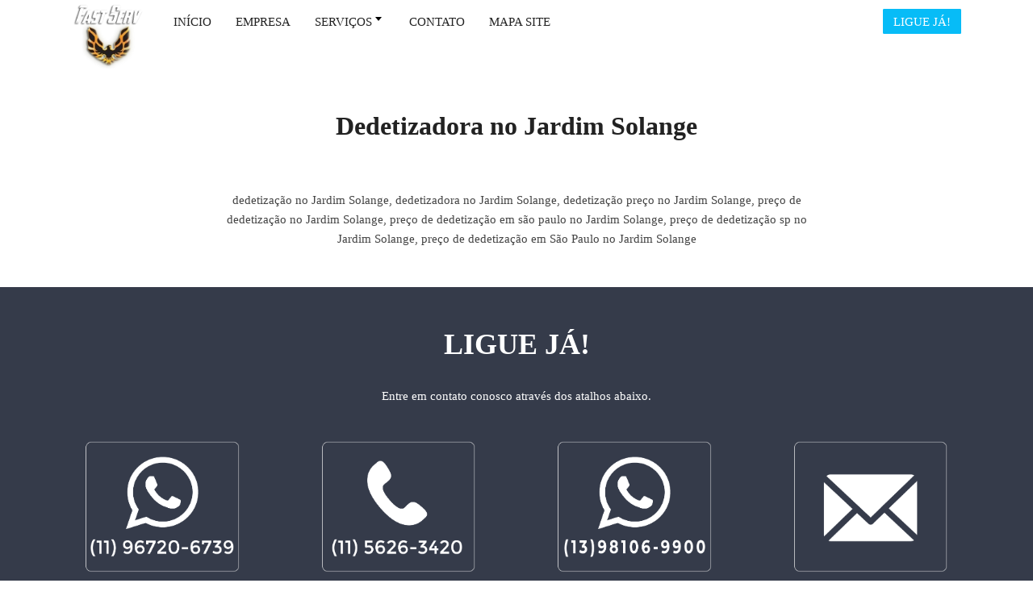

--- FILE ---
content_type: text/html
request_url: https://dedetizacaopreco.com.br/dedetizadora-no-jardim-solange.html
body_size: 5850
content:

<!DOCTYPE html>
<html lang="pt-br">
	<head>
		<meta charset="UTF-8">
		<title>Dedetizadora no Jardim Solange - 11 4115-4800</title> 
        <meta name="keywords" content="dedetização no Jardim Solange, dedetizadora no Jardim Solange, dedetização preço no Jardim Solange, preço de dedetização no Jardim Solange, preço de dedetização em são paulo no Jardim Solange, preço de dedetização sp no Jardim Solange, preço de dedetização em São Paulo no Jardim Solange" />		
        <meta name="description" content="dedetização no Jardim Solange, dedetizadora no Jardim Solange, dedetização preço no Jardim Solange, preço de dedetização no Jardim Solange, preço de dedetização em são paulo no Jardim Solange, preço de dedetização sp no Jardim Solange, preço de dedetização em São Paulo no Jardim Solange" />
		<meta name="viewport" content="width=device-width,initial-scale=1.0">
        <meta name="robots" content="index, follow" />
    	<meta name="robots" content="all">
    	<meta name="author" content="Host More Brasil - (24) 3112-7076">
     	<link rel="canonical" href="https://dedetizacaopreco.com.br/dedetizadora-no-jardim-solange.html" />
   	    <meta property="og:type" content="page">
    	<meta property="og:url" content="https://dedetizacaopreco.com.br/dedetizadora-no-jardim-solange.html">
    	<meta property="og:title" content="Dedetizadora no Jardim Solange - 11 96720-6739">
    	<meta property="og:image" content="https://dedetizacaopreco.com.br/images/prag.jpg">
    	<meta property="og:description" content="dedetização no Jardim Solange, dedetizadora no Jardim Solange, dedetização preço no Jardim Solange, preço de dedetização no Jardim Solange, preço de dedetização em são paulo no Jardim Solange, preço de dedetização sp no Jardim Solange, preço de dedetização em São Paulo no Jardim Solange">
        <link rel="stylesheet" href="https://dedetizacaopreco.com.br/css/bootstrap.css" />
		<link rel="stylesheet" href="https://dedetizacaopreco.com.br/css/icons.css" />
		<link rel="stylesheet" href="https://dedetizacaopreco.com.br/css/style.css" />
		<link rel="stylesheet" href="https://dedetizacaopreco.com.br/css/magnific-popup.css" />
		<link rel="stylesheet" href="https://dedetizacaopreco.com.br/css/bootstrap-datepicker.css" />
		<link rel="stylesheet" href="https://dedetizacaopreco.com.br/css/custom.css" />
		<link rel="stylesheet" href="https://dedetizacaopreco.com.br/css/copy-index--5.css" />
		<link rel="icon" href="images/favicon.png" type="image/x-icon" />
		<script src="https://ajax.googleapis.com/ajax/libs/webfont/1/webfont.js"></script>

	</head>
    <body class="light-page">
<nav id="nav-logo-menu-btn-2" class="navbar light navbar-fixed-top" style="">
    <div class="container">

        <div class="navbar-header">
            <button type="button" class="navbar-toggle collapsed" data-toggle="collapse" data-target="#navbar"><span class="icon-bar"></span><span class="icon-bar"></span><span class="icon-bar"></span></button>
            <div class="navbar-brand"><img src="https://dedetizacaopreco.com.br/images/logo2-light@2x.png" srcset="https://dedetizacaopreco.com.br/images/logo2-light@2x.png 2x" width="100" alt="Dedetização no Jardim Solange"></div>
        </div>
        
        <div id="navbar" class="navbar-collapse collapse">
            <ul class="nav navbar-nav navbar-left">
				<li><a href="/index.html"><span>INÍCIO</span></a></li>
			 <li><a href="/empresa.html"><span>EMPRESA</span></a></li>
			 <li class="nav-item">
				 <a class="nav-link sub-menu-link" href="#">SERVIÇOS<svg xmlns="http://www.w3.org/2000/svg" height="28" width="16"><path d="m8 11 4-5h-8z" fill-rule="evenodd"></path></svg></a>
				 <ul class="sub-menu bg-default">
					  <li class=""><a href="/dedetizadora.html">DEDETIZADORA</a></li>
					 <li class=""><a href="/desentupidora.html">DESENTUPIDORA</a></li>
				 </ul>
			 </li>
			  <li><a href="/contato.html"><span>CONTATO</span></a></li>
			 <li><a href="/mapa-site.html"><span>MAPA SITE</span></a></li>
		 </ul>
            <div class="btn-group navbar-right">
                <a href="https://api.whatsapp.com/send?phone=551196720-6739&text=Oi,%20tudo%20bem?%20Estou%20entrando%20em%20contato%20atrav%C3%A9s%20do%20site%20dedetizacaopreco.com.br." class="btn-primary btn btn-sm navbar-btn"><span>LIGUE JÁ!</span></a> 
				
            </div>
        </div>

    </div>

    <div class="nav-bg light"></div>
</nav>		<div id="wrap">
     <section id="text-1col-center-2" class="light pt-100 pb-20 text-center">
    			<div class="container">
        			<div class="row">
            			<div class="col-md-8 col-md-offset-2">
               			<h1 class="mb-50"><strong><font size="6px"><b>Dedetizadora no Jardim Solange</b></font></strong></h1>
				<p>dedetização no Jardim Solange, dedetizadora no Jardim Solange, dedetização preço no Jardim Solange, preço de dedetização no Jardim Solange, preço de dedetização em são paulo no Jardim Solange, preço de dedetização sp no Jardim Solange, preço de dedetização em São Paulo no Jardim Solange</p>
                 			</div>
        			</div>
    			</div>
    			<div class="bg"></div>
			</section><br><br>
		<section id="benefit-4col-border-2" class="dark pt-50 pb-50 text-center">
    			<div class="container"><h2><b>LIGUE JÁ!</b></h2><span>Entre em contato conosco através dos atalhos abaixo.</span><br><br>
      			<div class="row">
            			<div class="col-md-3">
                			<div>
                    			<a href="https://api.whatsapp.com/send?phone=551196720-6739&text=Oi,%20tudo%20bem?%20Estou%20entrando%20em%20contato%20atrav%C3%A9s%20do%20site%20dedetizacao.net"><img src="images/logo-whatsapp-fundo-transparente-icon.png" width="300"  class="btn imageclass" alt="Dedetizadora no Jardim Solange"></a>
                  			</div>
            			</div>
            			<div class="col-md-3">
                			<div>
                    			<a href="tel:01156263420"><img src="images/phone_4307.png" width="300" class="btn imageclass" alt="Dedetizadora no Jardim Solange"></a>
                 			</div>
            			</div>
            			<div class="col-md-3">
                			<div>
                    		<a href="https://api.whatsapp.com/send?phone=5513981069900&text=Oi,%20tudo%20bem?%20Estou%20entrando%20em%20contato%20atrav%C3%A9s%20do%20site%20fastserv.com.br.">	<img src="images/phone_43078.png" width="300"  class="btn imageclass" alt="Dedetizadora no Jardim Solange"></a>
                     			</p>
                			</div>
            			</div>
            			<div class="col-md-3">
                			<div>
                    			<a href="mailto:controlepragas@hotmail.com"><img src="images/mail.png" width="300"  class="btn imageclass" alt="Dedetizadora no Jardim Solange"></a>
                 			</div>
            			</div>
        			</div>
     			</div>
    			<div class="bg"></div>
			</section>
            <section id="step-ltr-img-text-btn-start" class="pt-75 pb-150 light text-left">
    			<div class="container">
        			<div class="row flex-md-vmiddle">
            			<div class="col-md-6 col-md-offset-1">
                			 <img src="https://dedetizacaopreco.com.br/images/prag.jpg" srcset="https://dedetizacaopreco.com.br/images/prag.jpg 2x" width="550" alt="Dedetização no Jardim Solange" class="screen">
            			</div><div class="col-md-5"><h2 class="mb-50">Dedetização no Jardim Solange</h2>
                			<p class="mb-50">
                                A <b>dedetização no Jardim Solange</b> é um processo que se exige técnica para executá-lo. Somente uma 
                                empresa profissional é capaz de realizar o serviço de dedetização da forma correta. A 
                                Fast Serv oferece os melhores serviços de <b>dedetização no Jardim Solange</b> da região. Somos uma das 
                                empresas de dedetização mais bem conceituadas da região, pois nosso objetivo principal 
                                é a satisfação dos nossos clientes.
                                <br><br> Cuidamos para realizar uma <b>dedetização no Jardim Solange</b> de forma 
                                segura e eficaz utilizando de uma variedade de técnicas e produtos para combater as
                                pragas e prevenir sua disseminação pelo ambiente. Realizar a <b>dedetização no Jardim Solange</b> é importante 
                                porque as pragas podem causar danos aos imóveis e representar um risco para a saúde 
                                humana.
                                <br><br> As pragas podem transmitir doenças, além de danificar os alimentos e os 
                                materiais de construção. Seja em qualquer lugar, a Fast Serv presta o serviço de 
							<b>dedetização no Jardim Solange</b> em residências, estabelecimentos comerciais, indústrias, entre outros. Nós 
                                levamos para você a melhor dedetização do mercado!
		 </p>
 
            			</div>
        			</div>	
                    A função da <b>dedetização no Jardim Solange</b> é promover mais limpeza e harmonia ao ambiente 
                    eventualmente enfestado, ou seja, consiste na eliminação das pragas. Os serviços de 
				<b>dedetização no Jardim Solange</b> mais comuns que realizamos em residências prédios, condomínios, 
                    comércios e outros, são por exemplo: a dedetização de baratas, dedetização de 
                    mosquitos, dedetização de pulgas, <b>dedetização no Jardim Solange</b> de cupins, dedetização de moscas, 
                    dedetização de formigas e <b>dedetização no Jardim Solange</b> de roedores que se instalam nos locais, 
                    proliferando e infestando todo o ambiente.
                    <br><br> Trabalhamos com um único objetivo: a 
                    eliminação imediata das pragas que enfestam seu ambiente. Nós nos comprometemos 
                    em trazer o melhor resultado para o fim das pragas. Peça agora mesmo o seu orçamento 
                    para a melhor <b>dedetização no Jardim Solange</b> de toda região. Nós temos as melhores soluções para você!
    			</div>
    			<div class="step-line-ltc step-line-start"></div>
    			<div class="step-line-ctr"></div>
    			<div class="bg"></div>
			</section>
            <section id="step-rtl-img-text-form" class="pt-75 pb-150 dark text-left">
    			<div class="container">
        			<div class="row flex-md-vmiddle">
           			<div class="col-md-5">
                			<h2 class="mb-50">Dedetizadora no Jardim Solange</h2>
                			<p>
                                A <b>dedetizadora no Jardim Solange</b> é a melhor solução para acabar com as pragas! O papel da 
                                dedetizadora é basicamente promover de forma segura e eficaz a eliminação de pragas, 
                                como insetos, roedores e outros animais nocivos. A <b>dedetizadora no Jardim Solange</b> utiliza de métodos e 
                                produtos químicos de última geração para controlar e prevenir a presença destes 
                                animais em ambientes residenciais, comerciais e industriais.
                                <br><br> Nossa <b>dedetizadora no Jardim Solange</b> 
                                também oferece serviços de desinfecção e sanitização para garantir a saúde e a 
                                segurança de seus clientes. É importante escolher uma <b>dedetizadora no Jardim Solange</b> qualificada e 
                                confiável para garantir um trabalho eficaz e seguro. Com a dedetizadora Fast Serv você 
                                conta com uma equipe de profissionais qualificados e capacitados para executarem o 
                                serviço de <b>dedetizadora no Jardim Solange</b> da forma correta.
                                <br><br> Na hora de escolher uma empresa 
                                dedetizadora que seja capaz de promover um serviço de dedetizadora de qualidade, 
                                escolha a Fast Serv, somos a melhor opção de <b>dedetizadora no Jardim Solange</b>!
</p>
            			</div>
            			<div class="col-md-5 col-md-offset-1">
                			<br><br><img src="https://dedetizacaopreco.com.br/images/pragas.png" srcset="https://dedetizacaopreco.com.br/images/pragas.png 2x" width="550" alt="Dedetizadora no Jardim Solange" class="screen mb-50">
          			</div>
        			</div> 
                    A <b>dedetizadora no Jardim Solange</b> Fast Serv é a melhor no que faz pois procuramos sempre nos 
                    aprimorar com novas metodologias e o uso de tecnologias de alta potência na execução 
                    dos nossos serviços.
                    <br><br> Todos os serviços oferecidos pela <b>dedetizadora no Jardim Solange</b> são realizados forma 
                    segura e eficaz, capaz de dar fim ao seu problema com pragas. A dedetizadora possui o 
                    conhecimento a respeito de cada tipo de praga e como combatê-la. Somos uma 
				<b>dedetizadora no Jardim Solange</b> especializada em eliminação de pragas. Contate-nos!
    			<div class="bg"></div>
			</section>
            <section id="step-ltr-img-text-btn-start" class="pt-75 pb-150 light text-left">
    			<div class="container">
        			<div class="row flex-md-vmiddle">
            			<div class="col-md-6 col-md-offset-1">
                			 <img src="images/dedetizacao-servico.jpg" srcset="https://dedetizacaopreco.com.br/images/dedetizacao-servico.jpg 2x" width="550" alt="Preço de Dedetização no Jardim Solange" class="screen">
            			</div><div class="col-md-5"><h2 class="mb-50">Preço de Dedetização no Jardim Solange</h2>
                			<p class="mb-50">
                                Procurando por <b>preço de dedetização no Jardim Solange</b> em conta? Na Fast Serv você encontra o 
                                melhor preço de dedetização do mercado. Peça agora mesmo o seu orçamento, será um 
                                prazer te atender, você verá que temos o melhor <b>preço de dedetização no Jardim Solange</b> da região.
                                <br><br> 
                                Encontrar um serviço de dedetização de qualidade com <b>preço de dedetização no Jardim Solange</b> acessível 
                                costuma ser um pouco mais difícil. Na Fast Serv você encontra o melhor serviço com um 
                                preço de dedetização que cabe no seu bolso. Não escolha empresas que inicialmente 
                                apresentam um preço baixo, pois o seu custo pode ser ainda maior. Muitas empresas 
                                são enganosas nesse quesito, oferecendo <b>preço de dedetização no Jardim Solange</b> baixo, porém, um 
                                serviço de baixa qualidade.
                                <br><br> Contratando uma empresa desse tipo o seu gasto poderá ser 
                                ainda maior que o apresentado. Na Fast Serv você não tem esse problema, pois 
                                oferecemos serviços de alta qualidade com <b>preço de dedetização no Jardim Solange</b> justo, que cabe no seu 
                                orçamento.
		 </p>
 
            			</div>
        			</div>	
    			</div>
    			<div class="step-line-ltc step-line-start"></div>
    			<div class="step-line-ctr"></div>
    			<div class="bg"></div>
			</section>
            <section id="step-rtl-img-text-form" class="pt-75 pb-150 dark text-left">
    			<div class="container">
        			<div class="row flex-md-vmiddle">
           			<div class="col-md-5">
                			<h2 class="mb-50">Dedetização no Jardim Solange em São Paulo</h2>
                			<p>
                                Procura por uma <b>dedetização no Jardim Solange em São Paulo</b>? A Fast Serv oferece os melhores 
                                serviços de dedetização no Jardim Solange em São Paulo. São Paulo é uma das cidades mais populosas do 
                                Brasil e, como resultado, tem uma grande demanda por serviços de dedetização em São 
                                Paulo.
                                <br><br> A <b>dedetização no Jardim Solange em São Paulo</b> oferece soluções de prevenção de pragas, incluindo 
                                inspeções regulares e consultoria para ajudar a identificar e corrigir os problemas de 
                                pragas. Ao escolher uma <b>dedetização no Jardim Solange em São Paulo</b>, é importante considerar fatores 
                                como a qualificação e experiência da equipe e a segurança dos produtos e métodos 
                                utilizados.
                                <br><br> A Fast Serv oferece os melhores serviços, desde o controle de insetos até 
                                roedores, e utilizamos de produtos químicos e técnicas seguras para garantir a eficácia 
                                do tratamento de dedetização de São Paulo. A <b>dedetização no Jardim Solange em São Paulo</b> possui 
                                avaliações positivas de centenas de clientes anteriormente atendidos, por isso é a sua 
                                melhor opção! Contate-nos!
</p>
            			</div>
            			<div class="col-md-5 col-md-offset-1">
                			<br><br><img src="images/dedetizacao-servico2.jpg" srcset="https://dedetizacaopreco.com.br/images/dedetizacao-servico2.jpg 2x" width="550" alt="Dedetização no Jardim Solange em São Paulo" class="screen mb-50">
          			</div>
        			</div> 
    			<div class="bg"></div>
			</section>

			<section id="text-1col-center-2" class="light pt-20 pb-10 text-center">
    			<div class="container">
        			<div class="row">
            			<div class="col-md-8 col-md-offset-2">
               			<h2 class="mb-50"><strong><font size="30"><b>Serviços</b></font></strong></h2>
				<p>Veja abaixo alguns os serviços que a nossa empresa trabalha</p>
				<br>
                 			</div>
        			</div>
    			</div>
    			<div class="container">
        <div class="row">
            <div class="col-md-3">
                <div class="card card-simple">
                    <img src="images/limpafos.png" width="300"  class="btn imageclass" alt="Desentupidora  no Jardim Solange">
                    <h3>Desentupidora  no Jardim Solange</h3>
                  </div>
            </div>
            <div class="col-md-3"> 
                <div class="card card-simple"> <br>
                    <img src="images/saniti.png" width="200"  class="btn imageclass" alt="Sanitização de ambientes  no Jardim Solange">
                    <h3>Sanitização de ambientes  no Jardim Solange</h3>
                 </div>
            </div>
            <div class="col-md-3">
                <div class="card card-simple">
                    <img src="images/Desratizacao.png" width="300"  class="btn imageclass" alt="Desratização  no Jardim Solange">
                    <h3>Desratização  no Jardim Solange </h3>
                 </div>
            </div>
            <div class="col-md-3">
                <div class="card card-simple">
                  	<img src="images/telha.png" width="300"  class="btn imageclass" alt="Telhados  no Jardim Solange">
                    <h3>Telhados  no Jardim Solange</h3>
                 </div>
            </div> 
        </div>
      
    </div> 	<div class="bg"></div>
			</section>
			<section id="text-1col-center-2" class="light pt-100 pb-100 text-center">
    		 
    			<div class="container">
        <div class="row">
            
             <div class="col-md-3">
                <div class="card card-simple">
                    <img src="images/limepi.png" width="300"  class="btn imageclass" alt="Limpa fossa  no Jardim Solange"> 
                    <h3>Limpa fossa  no Jardim Solange</h3>
                 </div>
            </div>
             
             <div class="col-md-3">
                <div class="card card-simple">
                    	<img src="images/calhas.jpg" width="300"  class="btn imageclass" alt="Limpeza de calhas  no Jardim Solange">
                    <h3>Limpeza de calhas  no Jardim Solange</h3>
                 </div>
            </div>
            <div class="col-md-3"> <br>
                <div class="card card-simple">
                    <img src="images/imperm.svg" width="200"  class="btn imageclass" alt="Impermeabilização de telhados  no Jardim Solange">
                    <h3>Impermeabilização de telhados  no Jardim Solange</h3>
                 </div>
            </div>
             <div class="col-md-3">
                <div class="card card-simple">
                    <img src="images/caixa.png" width="300"  class="btn imageclass" alt="Limpeza de caixa d´água  no Jardim Solange">
                    <h3>Limpeza de caixa d´água  no Jardim Solange</h3>
                 </div>
            </div>
        </div>
      
    </div><br>
    			<div class="bg"></div>
			</section>




			 <section id="action-img-text-btn" class="dark pt-50 pb-50">
    			<div class="container">
        			<div class="row flex-md-vmiddle">
             			<div class="col-md-7">
                			<h2>FAÇA SEU ORÇAMENTO AGORA!</h2>
             			</div>
        			&nbsp;&nbsp;&nbsp;&nbsp;&nbsp;&nbsp;&nbsp;&nbsp;&nbsp;&nbsp;&nbsp;&nbsp;&nbsp;&nbsp;&nbsp;&nbsp;&nbsp;&nbsp;&nbsp;&nbsp;&nbsp;&nbsp;&nbsp;&nbsp;&nbsp;&nbsp;&nbsp;&nbsp;&nbsp;&nbsp;
<div class="col-md-4 text-md-right"><center><a href="https://api.whatsapp.com/send?phone=551196720-6739&text=Oi,%20tudo%20bem?%20Estou%20entrando%20em%20contato%20atrav%C3%A9s%20do%20site%20dedetizacaopreco.com.br." class="btn btn-primary btn-lg"><strong>SOLICITAR ORÇAMENTO</strong></a></div>
                			</div>
    			</div></section>
			    			 <footer id="footer-list-text" class="dark pt-100 pb-100">
    			<div class="container">
        			<div class="row">
            			<div class="col-md-8">
                			<div class="row">
                    			<div class="col-sm-4">
                            			 <h4><strong>NAVEGAR</strong></h4> 
	<ul class="text-list">
                            			<li>
                                			 <span><a href="/index.html">INÍCIO</a></span>
                            			</li>
                            			<li>
                                		 <span><a href="/empresa.html">EMPRESA</a></span>
                            			</li> 
                            			<li>
                                			<span><a href="/contato.html">CONTATO</a></span>
                            			</li>
                        			</ul>  	 
                        		</div>
                    			<div class="col-sm-5">
								
							<h4><strong>CONTATO</strong></h4>
	<ul class="text-list">
                            		<li>
                                		  <i class="icon-telephone icon-position-left"></i><a href="https://api.whatsapp.com/send?phone=5513981069900&text=Oi,%20tudo%20bem?%20Estou%20entrando%20em%20contato%20atrav%C3%A9s%20do%20site%20fastserv.com.br.">(13) 98106-9900</a>
                            			</li>
                            			<li>
                                			  <i class="icon-telephone icon-position-left"></i><a href="tel:01156263420">(11) 5626-3420</a>
                            			</li>
                            			<li>
                                		  <i class="icon-whatsapp icon-position-left"></i><a href="https://api.whatsapp.com/send?phone=551196720-6739&text=Oi,%20tudo%20bem?%20Estou%20entrando%20em%20contato%20atrav%C3%A9s%20do%20site%20dedetizacao.net.">(11) 96720-9739</a>
                            			</li>
                            			<li>
                                			 <img src="images/mail2.png" width="20"> <a href="mailto:controlepragas@hotmail.com">E-mail</a>
                            			</li>
                        			</ul>  	 
                 			</div>
                    			<div class="col-sm-3">
 	<h4><strong>SITEMAP</strong></h4>
	<ul class="text-list">
                            			<li>
							<span><a href="/sitemap.xml">SITEMAP XML</a></span>
                            			</li>
                            			                         			</ul>           
                    			</div>
                			</div>
            			</div>
            			<div class="col-md-4 text-md-right">
	        <img src="https://dedetizacaopreco.com.br/images/logo2-light@2x.png" width="240">
                            			           			</div>
        			</div>

        			<hr class="mt-50 mb-50">
        			<div class="row">
            			<div class="col-md-6">
                			<p>© Todos os direitos reservados a <a href="https://dedetizacaopreco.com.br/">Dedetização no Jardim Solange</a></p>
            			</div>
            			<div class="col-md-6 text-md-right">
                			Desenvolvido por<a href="https://hostmore.com.br"><img src="https://dedetizacaopreco.com.br/images/logo2-light.png" srcset="https://dedetizacaopreco.com.br/images/logo2-light.png" width="140" alt="Host More Brasil" class="screen"></a>
            			</div>
        			</div>
    			</div>
    			<div class="bg"></div>
			</footer> 
				<script type="text/javascript">
var Tawk_API=Tawk_API||{}, Tawk_LoadStart=new Date();
(function(){
var s1=document.createElement("script"),s0=document.getElementsByTagName("script")[0];
s1.async=true;
s1.src="https://embed.tawk.to/5953d54950fd5105d0c83137/default";
s1.charset="UTF-8";
s1.setAttribute("crossorigin","*");
s0.parentNode.insertBefore(s1,s0);
})();
</script>
		<script src="https://dedetizacaopreco.com.br/js/jquery-2.1.4.min.js"></script>
		<script src="https://dedetizacaopreco.com.br/js/bootstrap.min.js"></script>
		<script src="https://dedetizacaopreco.com.br/js/jquery.magnific-popup.min.js"></script>
		<script src="https://dedetizacaopreco.com.br/js/jquery.validate.min.js"></script>
		<script src="https://dedetizacaopreco.com.br/js/bootstrap-datepicker.min.js"></script>
 		<script src="https://dedetizacaopreco.com.br/js/goodshare.min.js"></script>
		<script src="https://dedetizacaopreco.com.br/js/custom.js"></script>
		<script src="https://dedetizacaopreco.com.br/js/copy-index--5.js"></script>
	<style>
.whatsapp {
    position: fixed;
    top: 85%;
    right: 1%;
    padding: 10px;
    z-index: 10000000;
}
</style>
<div>
    <a href="https://api.whatsapp.com/send?phone=5511967206739&text=Ol%C3%A1%2C%20por%20favor%20envie%20seu%20nome%2C%20telefone%2C%20endere%C3%A7o%2C%20bairro%2C%20cidade%20e%20servi%C3%A7o%20a%20ser%20realizado%20que%20na%20sequ%C3%AAncia%20iremos%20entrar%20em%20contato%2C%20caso%20queira%20falar%20com%20um%20de%20nossos%20t%C3%A9cnicos%20nos%20ligue%2011-5626-3420" 
       target="_blank">
       <img  class="whatsapp" src="/images/whatsapp.png" width="90px" alt="Dedetizadora no Jardim Solange"/>
    </a>
</div>	
<style>
.fone {
    position: fixed;
    top: 75%;
    right: 1%;
    padding: 10px;
    z-index: 10000000;
}
</style>
<div>
    <a href="tel:01156263420" 
       target="_blank">
       <img  class="fone" src="/images/telefone.png" width="90px" alt="Dedetizadora no Jardim Solange"/>
    </a>
</div>
</body>
</html>


--- FILE ---
content_type: text/css
request_url: https://dedetizacaopreco.com.br/css/style.css
body_size: 7798
content:
body{font-family:sans-serif;font-weight:400;line-height:1.6;-webkit-font-smoothing:antialiased;-moz-osx-font-smoothing:grayscale}#wrap{overflow:hidden}section,header,footer{position:relative;overflow:hidden;z-index:1}a,a:hover,a:focus,.active a{text-decoration:none;outline:0;cursor:pointer;-webkit-transition:all .25s ease-out;transition:all .25s ease-out}h1,h2,h3,h4{line-height:1.2;font-weight:lighter;margin:0 0 30px}h3{margin-bottom:20px}h4{line-height:1.4;margin-bottom:20px}ul{margin:0;padding:0;list-style:none}.text-md-left{text-align:left}.text-md-right{text-align:right}.text-md-center{text-align:center}.full-height{min-height:100vh}@media (max-width: 992px){body{text-align:center}h1{font-size:60px!important}.text-md-left,.text-md-right{text-align:center}.text-md-center.text-left{text-align:left}.text-md-center.text-right{text-align:right}}@media (max-width: 568px){h1{font-size:50px!important}}.col-xs-20,.col-sm-20,.col-md-20,.col-lg-20{position:relative;min-height:1px;padding-right:30px;padding-left:30px}.col-xs-20{width:20%;float:left}@media (min-width: 768px){.col-sm-20{width:20%;float:left}}@media (min-width: 992px){.col-md-20{width:20%;float:left}}@media (min-width: 1200px){.col-lg-20{width:20%;float:left}}.col-md-sep{position:absolute;z-index:1;left:100%;top:50%;margin-left:-30px;-webkit-transform:translateY(-50%);transform:translateY(-50%);width:60px;font-size:2em;text-align:center}@media (max-width: 992px){.col-md-sep{display:none}}.flex-md-vmiddle,.flex-vmiddle{display:-webkit-box;display:-ms-flexbox;display:flex;-webkit-box-align:center;-ms-flex-align:center;align-items:center}.flex-md-vbottom,.flex-vbottom{display:-webkit-box;display:-ms-flexbox;display:flex;-webkit-box-align:end;-ms-flex-align:end;align-items:flex-end}.flex-md-vmiddle-hjustify{display:-webkit-box;display:-ms-flexbox;display:flex;-webkit-box-align:center;-ms-flex-align:center;align-items:center;-webkit-box-pack:justify;-ms-flex-pack:justify;justify-content:space-between}.flex-md-vstretch{display:-webkit-box;display:-ms-flexbox;display:flex;-webkit-box-align:stretch;-ms-flex-align:stretch;align-items:stretch;-ms-flex-wrap:wrap;flex-wrap:wrap}.row.flex-md-vstretch:before,.row.flex-md-vstretch:after{display:none}.flex-center,.flex-md-center{display:-webkit-box;display:-ms-flexbox;display:flex;display:-webkit-flex;-webkit-box-pack:center;-ms-flex-pack:center;justify-content:center;-webkit-justify-content:center;-webkit-box-align:center;-ms-flex-align:center;align-items:center;-webkit-align-items:center}.flex-row-inline{display:-webkit-inline-box;display:-ms-inline-flexbox;display:inline-flex;-webkit-box-orient:horizontal;-webkit-box-direction:normal;-ms-flex-direction:row;flex-direction:row;-webkit-box-align:center;-ms-flex-align:center;align-items:center}.flex-row-inline>*+*{margin-left:10px}.flex-vert-box{display:-webkit-box;display:-ms-flexbox;display:flex;-webkit-box-align:end;-ms-flex-align:end;align-items:flex-end;-ms-flex-wrap:nowrap;flex-wrap:nowrap}.flex-vert-around{-ms-flex-pack:distribute;justify-content:space-around}.flex-vert-between{-webkit-box-pack:justify;-ms-flex-pack:justify;justify-content:space-between}.flex-vert-stretch{-webkit-box-align:stretch;-ms-flex-align:stretch;align-items:stretch}.flex-grow-1{-webkit-box-flex:1;-ms-flex-positive:1;flex-grow:1}.flex-grow-2{-webkit-box-flex:2;-ms-flex-positive:2;flex-grow:2}.chart-line{padding:4px;line-height:1.1}.flex-horiz-box{display:-webkit-box;display:-ms-flexbox;display:flex;-webkit-box-orient:vertical;-webkit-box-direction:normal;-ms-flex-direction:column;flex-direction:column}.flex-horiz-around{-ms-flex-pack:distribute;justify-content:space-around}.flex-horiz-between{-webkit-box-pack:justify;-ms-flex-pack:justify;justify-content:space-between}.text-center.flex-horiz-box{-webkit-box-align:center;-ms-flex-align:center;align-items:center}.text-right.flex-horiz-box{-webkit-box-align:end;-ms-flex-align:end;align-items:flex-end}@media (max-width: 992px){.flex-md-vmiddle,.flex-md-vmiddle-hjustify,.flex-md-vbottom,.flex-md-center{display:block}.flex-md-vmiddle-hjustify>*{padding:20px;max-width:100%;display:block}.flex-vertical-middle{display:block}}form{padding:5px 1px;margin-bottom:30px}.form-group input,.form-group select,.input-group input,.form-group textarea,button{-webkit-box-shadow:none;box-shadow:none;-webkit-appearance:none;-moz-appearance:none;-ms-appearance:none;-o-appearance:none;appearance:none}.form-control{font-size:inherit;padding:12px;height:50px;line-height:25px;border-width:1px;border-style:solid}.form-group input:focus,.form-group textarea:focus,.form-group select:focus{-webkit-box-shadow:none;box-shadow:none;-webkit-transition:none;transition:none;outline:0}textarea.form-control{resize:vertical}.input-group{border:1px solid rgba(0,0,0,0.1)}.dark .input-group{border-color:transparent}.input-group input,.input-group input:focus,.input-group button:focus,.dark .input-group input:focus,.dark .input-group button:focus{-webkit-box-shadow:none;box-shadow:none;-webkit-transition:none;transition:none;outline:0;border-color:transparent}.input-group-btn,.input-group-btn .btn,.input-group-addon{font-size:inherit;font-weight:inherit;border-radius:0;text-align:right}.input-group-addon{border:0}.select-group select::-ms-expand{display:none}.select-group select{padding-right:45px;border-radius:0;outline:none;-webkit-box-shadow:none;box-shadow:none;display:inline-block;-webkit-appearance:none;-moz-appearance:none;-ms-appearance:none;-o-appearance:none;appearance:none;cursor:pointer}.datepicker-group input{padding-right:40px}.select-group,.datepicker-group{position:relative}.select-group:before,.datepicker-group:before{font-family:'iconfont'!important;speak:none;font-style:normal;font-weight:400;font-variant:normal;text-transform:none;line-height:1;-webkit-font-smoothing:antialiased;-moz-osx-font-smoothing:grayscale;font-size:20px;position:absolute;top:15px;height:20px;line-height:20px;pointer-events:none}.select-group:before{content:'\e9f1';right:10px}.datepicker-group:before{content:'\e789';right:14px}form label.error{display:block;font-size:.7em;font-weight:700;position:relative;margin:-1px 0 0;background:#e44646;color:#fff;padding:3px 5px}form label.valid{display:none!important}input.form-control.error,textarea.form-control.error,select.form-control.error,.input-group.error,.dark .input-group.error,.dark input.form-control.error,.dark textarea.form-control.error,.dark select.form-control.error{border-bottom-color:#e44646}input[type=checkbox],input[type=radio]{opacity:0;position:absolute;z-index:12;width:20px;height:20px}.radio input[type="radio"],.radio-inline input[type="radio"],.checkbox input[type="checkbox"],.checkbox-inline input[type="checkbox"]{margin-left:0}input[type=checkbox]:checked,input[type=radio]:checked,input[type=checkbox]:focus,input[type=radio]:focus{outline:none!important}input[type=checkbox]+.lbl,input[type=radio]+.lbl{position:relative;z-index:10;display:inline-block;margin:0;padding-left:24px;line-height:20px;min-height:20px;min-width:25px}input[type=checkbox]+.lbl::before,input[type=radio]+.lbl::before{content:"";display:block;position:absolute;border:1px solid rgba(0,0,0,0.15);border-radius:0;height:18px;width:18px;top:1px;left:0}input[type=checkbox].error+.lbl::before,input[type=radio].error+.lbl::before{border:1px solid #e44646}input[type=checkbox]+.lbl::after,input[type=radio]+.lbl::after{content:"";display:block;position:absolute;background-color:#444;border:none;border-radius:0;height:4px;width:4px;top:8px;left:7px;opacity:0;-webkit-transition:all .1s ease-in;transition:all .1s ease-in}input[type=checkbox]:checked+.lbl::after,input[type=radio]:checked+.lbl::after{height:14px;width:14px;top:3px;left:2px;opacity:1}input[type=checkbox]:hover+.lbl::after,input[type=radio]:hover+.lbl::after,input[type=checkbox]+.lbl:hover::after,input[type=radio]+.lbl:hover::after{opacity:1}input[type=checkbox]:disabled+.lbl::before,input[type=radio]:disabled+.lbl::before,input[type=checkbox][disabled]+.lbl::before,input[type=radio][disabled]+.lbl::before,input[type=checkbox].disabled+.lbl::before,input[type=radio].disabled+.lbl::before,input[type=checkbox]:disabled+.lbl::after,input[type=radio]:disabled+.lbl::after,input[type=checkbox][disabled]+.lbl::after,input[type=radio][disabled]+.lbl::after,input[type=checkbox].disabled+.lbl::after,input[type=radio].disabled+.lbl::after{background-color:#eee!important;border-color:#eee!important;-webkit-box-shadow:none!important;box-shadow:none!important}input[type=radio]+.lbl::before{border-radius:50%}input[type=radio]+.lbl::after{border-radius:50%}input[type=radio]:checked+.lbl::after{opacity:1}.radio,.checkbox{margin-top:15px;margin-bottom:15px}.radio-inline,.radio label,.checkbox label{padding-left:0;font-weight:inherit}.input-sm,select.input-sm{height:30px;padding:5px 10px;font-size:.8em;line-height:20px}.input-sm.select-group:before{top:14px}.input-sm.select-group:after{top:22px}textarea.input-sm,textarea.input-lg{line-height:1.5}.input-lg,select.input-lg{height:70px;padding:20px 25px;font-size:1.2em;line-height:30px}.select-group,.datepicker-group,.file-group{position:relative}.select-group:before,.datepicker-group:before,.file-group:before{font-family:'iconfont'!important;speak:none;font-style:normal;font-weight:400;font-variant:normal;text-transform:none;line-height:1;-webkit-font-smoothing:antialiased;-moz-osx-font-smoothing:grayscale;font-size:20px;position:absolute;top:15px;height:20px;line-height:20px;pointer-events:none}.select-group:before{content:'\e9f1';right:10px}.datepicker-group:before{content:'\e789';right:14px}.file-group:before{content:'\e698';right:10px}.inputfile{opacity:0;overflow:hidden;position:absolute;z-index:-1}.file-group label.form-control{font-size:inherit;font-weight:inherit;text-overflow:ellipsis;white-space:nowrap;cursor:pointer;overflow:hidden;text-align:left;border-radius:0;-webkit-box-shadow:none;box-shadow:none;outline:none}.file-group label.form-control:focus{outline:1px dotted #000;outline:-webkit-focus-ring-color auto 0}form label.error{display:block;font-size:.7em;font-weight:700;position:relative;margin:-1px 0 0;background:#e44646;color:#fff;padding:3px 5px}form label.valid{display:none!important}input.form-control.error,textarea.form-control.error,select.form-control.error,.input-group.error,.dark .input-group.error,.dark input.form-control.error,.dark textarea.form-control.error,.dark select.form-control.error{border-bottom-color:#e44646}input[type=checkbox],input[type=radio]{opacity:0;position:absolute;z-index:12;width:20px;height:20px}.radio input[type="radio"],.radio-inline input[type="radio"],.checkbox input[type="checkbox"],.checkbox-inline input[type="checkbox"]{margin-left:0}form+p{margin-top:30px}.form-style-1 .form-control{padding-left:0;border-top:0;border-right:0;border-left:0;background-color:transparent;border-color:transparent}.form-style-2 .form-control{border:0;border-color:transparent}.form-container .form-group{margin-bottom:10px}label.form-group{font-weight:inherit}.form-container>form:last-child{margin-bottom:0}.form-style-1 .select-group:before,.form-style-1 .datepicker-group:before{right:0}@media (min-width: 768px){.form-inline.form-flex{display:-webkit-box;display:-ms-flexbox;display:flex;-ms-flex-wrap:wrap;flex-wrap:wrap}.form-inline.form-flex .form-group{-webkit-box-flex:1;-ms-flex-positive:1;flex-grow:1}.form-inline.form-flex .form-group .form-control{width:100%}form.form-inline label.error{position:absolute}form.form-inline .form-group{margin-left:-1px;margin-top:-1px}form.form-inline .radio,form.form-inline .checkbox,form.form-inline .text-form{padding:0 12px}form.form-inline .text-form{display:inline-block;margin:0}form.form-inline .radio input[type="radio"],form.form-inline .checkbox input[type="checkbox"]{position:absolute}}.btn{-webkit-transition:all .25s ease-in;transition:all .25s ease-in;border-radius:1px;font-weight:inherit;max-width:100%;white-space:normal;margin-right:4px;margin-top:4px}.btn>span{display:inline-block;max-width:100%;line-height:1.1}.btn>*{vertical-align:middle}.btn.btn-block{margin-right:0}.btn.btn-image{padding:0;height:auto;border:0}.btn-link,.btn-link:hover,.btn-link:focus{color:inherit;text-decoration:inherit}.btn [class^=icon-]{display:inline-block;position:relative}.btn.btn-primary{color:#fff}.input-group-btn>.btn,.input-group-btn:last-child>.btn,.input-group-btn:last-child>.btn-group{margin:0}.input-group-btn .btn{height:50px;padding-top:0;padding-bottom:0;white-space:nowrap}.input-group-btn>.btn.btn-link{margin-left:-1px}form .btn{margin-right:0}.dark .input-group-btn{text-align:left}@media (min-width: 768px){form.form-inline .btn{margin:0;height:50px;margin-left:-1px;margin-top:-1px;position:relative;border-top-left-radius:0;border-bottom-left-radius:0}form.form-inline .btn.btn-lg{height:70px;line-height:65px}form.form-inline .btn-link{border-left:0}}.panel{box-shadow:none;-webkit-box-shadow:none;border-radius:0}a.panel-heading{display:block;position:relative;border-bottom-width:1px;border-bottom-style:solid;border-color:rgba(0,0,0,0.1);padding:20px 40px 20px 0;text-align:left}a.panel-heading>*{margin:0}a.panel-heading:after{content:"";display:block;position:absolute;top:50%;margin-top:-1px;right:5px;height:10px;width:10px;border-left:1px solid rgba(0,0,0,0.5);border-top:1px solid rgba(0,0,0,0.5);transform:rotate(45deg);-webkit-transform:rotate(45deg);-moz-transform:rotate(45deg);-ms-transform:rotate(45deg);-o-transform:rotate(45deg)}a.panel-heading.collapsed:after{margin-top:-6px;border:none;border-right:1px solid rgba(0,0,0,0.5);border-bottom:1px solid rgba(0,0,0,0.5)}.panel-body{padding:20px 0}.dark a.panel-heading:after,.dark .panel-group .panel-heading+.panel-collapse>.panel-body,.dark a.panel-heading{border-color:rgba(255,255,255,0.5)}.bg,.nav-bg,.half-container-left,.half-container-right,.quarter-container-left,.quarter-container-right,.threequarter-container-left,.threequarter-container-right{position:absolute;overflow:hidden;z-index:-2;top:0;bottom:0;left:0;right:0;background-position:center}.modal .bg{border-radius:2px}.half-container-left,.quarter-container-left,.threequarter-container-left{right:50%;z-index:0;background-position:top right}.half-container-right,.quarter-container-right,.threequarter-container-right{left:50%;z-index:0;background-position:top left}.half-container-left{right:50%}.modal .half-container-left{right:54%;border-radius:2px 0 0 2px;z-index:1}.quarter-container-left{right:75%}.threequarter-container-left{right:25%}.half-container-right{left:50%}.modal .half-container-right{left:54%;border-radius:0 2px 2px 0;z-index:1}.quarter-container-right{left:75%}.threequarter-container-right{left:25%}.parallax-bg{top:-25%;bottom:-25%}@media (max-width: 992px){.half-container-left,.half-container-right,.quarter-container-left,.quarter-container-right,.threequarter-container-left,.threequarter-container-right{position:relative;left:auto;right:auto;padding-bottom:56%;margin-top:60px;background-position:top center}.half-container-left:first-child,.half-container-right:first-child,.quarter-container-left:first-child,.quarter-container-right:first-child,.threequarter-container-left:first-child,.threequarter-container-right:first-child{margin-top:0;margin-bottom:60px}.modal .half-container-left,.modal .half-container-right,.modal .quarter-container-left,.modal .quarter-container-right,.modal .threequarter-container-left,.modal .threequarter-container-right{left:auto;right:auto;margin-top:0}.modal .half-container-left:first-child,.modal .half-container-right:first-child,.modal .quarter-container-left:first-child,.modal .quarter-container-right:first-child,.modal .threequarter-container-left:first-child,.modal .threequarter-container-right:first-child{margin-bottom:0}}small{display:inline-block}.desc-text{opacity:.5}.inline-h{display:inline-block;margin:10px 20px}.mark,mark{padding:0}.text-list,.text-icon-list{display:block}.text-list > *,.text-icon-list > *{text-align:left}.text-list li{padding:5px 0}.text-icon-list li{position:relative;padding-left:30px;padding-top:8px;padding-bottom:8px}.text-icon-list.text-icon-list-sep li{text-align:left;border-bottom-width:1px;border-bottom-style:solid}.text-icon-list.text-icon-list-l li{padding-left:60px}.text-icon-list.list-inline li{padding-top:0;padding-bottom:0;padding-left:22px}.text-icon-list.list-inline li+li{margin-left:20px}.text-icon-list li>i:first-child,.text-icon-list li>*>i:first-child{position:absolute;left:0;margin-top:3px;display:block}.text-icon-list.text-icon-list-l li>i:first-child,.text-icon-list.text-icon-list-l li>*>i:first-child{margin-top:0}.compressed-box-75{width:75%}.compressed-box-50{width:50%}.compressed-box-33{width:33%}.compressed-box-25{width:25%}[class*=compressed-box-],.text-left [class*=compressed-box-],.text-left[class*=compressed-box-]{margin-left:0;margin-right:auto}.text-center [class*=compressed-box-],.text-center[class*=compressed-box-]{margin-left:auto;margin-right:auto}.text-right [class*=compressed-box-],.text-right[class*=compressed-box-]{margin-left:auto;margin-right:0}@media (max-width: 992px){[class*=compressed-box-]{margin-left:auto;margin-right:auto}.text-list li,.text-icon-list:not(.text-icon-list-sep) li{display:inline-block;margin-left:15px;margin-right:15px}}@media (max-width: 768px){[class*=compressed-box-]{width:auto}}a.screen{display:inline-block}img.screen,a.screen img,.owl-carousel .owl-item img.screen{max-width:100%;height:auto}.owl-carousel .owl-item .screen img,.owl-carousel .owl-item img.screen{display:inline-block;width:auto}.icon-size-m{font-size:20px}.icon-size-l{font-size:40px}.icon-size-xl{font-size:60px}.icon-position-left{margin-right:8px}.icon-position-right{margin-left:8px}.btn-sm .icon-position-left,nav.navbar .btn-sm .icon-position-left{margin-right:6px}.btn-sm .icon-position-right,nav.navbar .btn-sm .icon-position-right{margin-left:6px}.btn-xs .icon-position-left,nav.navbar .btn-xs .icon-position-left{margin-right:4px}.btn-xs .icon-position-right,nav.navbar .btn-xs .icon-position-right{margin-left:4px}.btn-lg .icon-position-left,nav.navbar .btn-lg .icon-position-left{margin-right:10px}.btn-lg .icon-position-right,nav.navbar .btn-lg .icon-position-right{margin-left:10px}.absolute-bottom-box{position:absolute;bottom:0;left:0;right:0}.absolute-bottom-box .icon-size-l,.absolute-bottom-box .icon-size-xl{display:inline-block}.border-box{border-width:1px;border-style:solid;border-radius:2px}.shadow-box{-webkit-box-shadow:0 10px 20px rgba(0,0,0,0.07);box-shadow:0 10px 20px rgba(0,0,0,0.07)}.padding-box{padding:30px;border-radius:2px}.double-padding-box{padding:60px;border-radius:2px}.anim-box{position:relative;display:inline-block;max-width:100%;padding:10px}.padding-box>:last-child{margin-bottom:0}.discount-box{position:relative;border:1px solid rgba(0,0,0,0.25);border-radius:50%;height:300px;width:300px;margin:0 auto}.dark .discount-box{border-color:rgba(255,255,255,0.5)}.discount-box .price{display:inline-block;margin:0 auto;text-align:left}.discount-box .price .new{font-size:4em}.countdown{padding:10px}@media (max-width: 992px){.double-padding-box{padding:30px}}.card{position:relative;display:-webkit-box;display:-ms-flexbox;display:flex;-webkit-box-orient:vertical;-webkit-box-direction:normal;-ms-flex-direction:column;flex-direction:column;border-radius:1px;margin-bottom:60px}.card-block{-webkit-box-flex:1;-ms-flex:1 1 auto;flex:1 1 auto}.card-img,.card-img>img,.card-img-top,.card-img-bottom{border-radius:1px;width:100%;height:auto}.card-img-top{border-bottom-right-radius:0;border-bottom-left-radius:0}.card-img-bottom{border-top-right-radius:0;border-top-left-radius:0}.card-icon{display:inline-block}.card-author{margin-top:20px}.lead+.card-author{margin-top:30px}.card-author>*{vertical-align:middle}.card-author small::before{content:"\2014 \00A0"}.card.card-row,.card.card-row-reverse{-webkit-box-orient:horizontal;-webkit-box-direction:normal;-ms-flex-direction:row;flex-direction:row;-webkit-box-align:start;-ms-flex-align:start;align-items:flex-start}.card.card-row:not(.padding-box),.card.card-row-reverse:not(.padding-box){padding-top:5px}.card.card-row-reverse{-webkit-box-direction:reverse;-ms-flex-direction:row-reverse;flex-direction:row-reverse}.card-row>*+*{margin-left:30px}.card.card-simple{display:block}.card-row.card-gutter-no>*+*{margin-left:0}.card-row.card-gutter-s>*+*{margin-left:10px}.card-row.card-gutter-l>*+*{margin-left:45px}.card-row-reverse>*+*{margin-right:30px}.card-row-reverse.card-gutter-no>*+*{margin-right:0}.card-row-reverse.card-gutter-s>*+*{margin-right:10px}.card-row-reverse.card-gutter-l>*+*{margin-right:45px}.card-block-hover{position:relative;margin:1px}.card-block-hover>img{-webkit-backface-visibility:hidden;-webkit-transform:translateZ(0) scale(1.0,1.0)}.card-block-hover .card-img-overlay,.card-block-hover .card-img-overlay-bottom,.card-block-hover .card-img-overlay-center{opacity:0}.card-block-hover:hover .card-img-overlay,.card-block-hover:hover .card-img-overlay-bottom,.card-block-hover:hover .card-img-overlay-center{opacity:1}.card-img-overlay,.card-img-overlay-bottom,.card-img-overlay-center{position:absolute;z-index:1;top:0;right:0;left:0;padding:30px;-webkit-transition:opacity .2s ease-in-out 0;transition:opacity .2s ease-in-out 0}.card-img-overlay-bottom{top:auto;bottom:0}.card-img-overlay-center{display:-webkit-box;display:-ms-flexbox;display:flex;-webkit-box-orient:vertical;-webkit-box-direction:normal;-ms-flex-direction:column;flex-direction:column;-webkit-box-pack:center;-ms-flex-pack:center;justify-content:center;text-align:center;bottom:0;padding:0}.card-img-overlay-bg:before{content:"";display:block;position:absolute;z-index:-1;top:0;right:0;bottom:0;left:0;opacity:.9}.card:last-child,.card>:not(.card-block):last-child,.card>:last-child>:last-child,.row.no-pad .card{margin-bottom:0}@media (max-width: 992px){.card{margin-bottom:60px}}.pull-left-md{float:left}img.pull-left-md{margin-right:20px}.pull-right-md{float:right}img.pull-right-md{margin-left:20px}@media (max-width: 992px){.pull-left-md,.pull-right-md{float:none}img.pull-left-md,img.pull-right-md{margin:0 0 20px}}.step-line-ltc,.step-line-ctr,.step-line-rtc,.step-line-ctl{display:block;position:absolute;z-index:-1;right:50%;left:50%;border-color:#eee;border-style:solid;border-width:0}.step-line-ltc{top:0;bottom:40px;border-left-width:2px;border-bottom-width:2px;border-radius:0 0 0 5px}.step-line-ctr{top:100%;margin-top:-42px;bottom:0;border-right-width:2px;border-top-width:2px;border-radius:0 5px 0 0}.step-line-rtc{top:0;bottom:40px;border-right-width:2px;border-bottom-width:2px;border-radius:0 0 5px 0}.step-line-ctl{top:100%;margin-top:-42px;bottom:0;border-left-width:2px;border-top-width:2px;border-radius:5px 0 0 0}.step-line-ltc.step-line-half,.step-line-ctr.step-line-half,.step-line-rtc.step-line-half,.step-line-ctl.step-line-half{border-style:dotted}.step-line-start:before,.step-line-end:before{content:"";display:block;position:absolute;height:6px;width:6px;border:3px solid #ddd;border-radius:50%}.step-line-start:before{top:0;margin-top:-3px}.step-line-end:before{bottom:0;margin-bottom:-3px}.step-line-ltc.step-line-start:before,.step-line-ltc.step-line-end:before{left:0;margin-left:-4px}.step-line-rtc.step-line-start:before,.step-line-rtc.step-line-end:before{right:0;margin-right:-4px}.step-line-ltc.step-line-start,.step-line-rtc.step-line-start{top:50%}.step-line-ltc.step-line-end,.step-line-rtc.step-line-end{bottom:50%;margin-bottom:0;border-bottom:0;border-radius:0}@media (max-width: 992px){[class^=step-line-]{display:none}}@media (min-width: 992px){.step-line-ltc,.step-line-ctl{margin-left:-455px}.step-line-ltc.step-line-half,.step-line-ctl.step-line-half{margin-left:-225px}.step-line-rtc,.step-line-ctr{margin-right:-455px}.step-line-rtc.step-line-half,.step-line-ctr.step-line-half{margin-right:-225px}}@media (min-width: 1200px){.step-line-ltc,.step-line-ctl{margin-left:-555px}.step-line-ltc.step-line-half,.step-line-ctl.step-line-half{margin-left:-275px}.step-line-rtc,.step-line-ctr{margin-right:-555px}.step-line-rtc.step-line-half,.step-line-ctr.step-line-half{margin-right:-275px}}.modal{overflow-y:auto}.modal-content{-webkit-box-shadow:0 15px 15px rgba(0,0,0,0.05);box-shadow:0 15px 15px rgba(0,0,0,0.05);border-radius:2px;border:0;z-index:1}.modal-content .bg{overflow:hidden}.transparent-modal .modal-content{background-color:transparent}.transparent-modal .modal-content .close,.dark .modal-content .close{color:#fff}.transparent-modal .modal-header,.transparent-modal .modal-footer{padding:0}.transparent-modal .modal-body{padding:10px 0 50px}.transparent-modal .modal-title{color:#fff}.modal-open .modal{padding-left:0!important;padding-right:0!important}.modal-header{border-bottom:none;padding-bottom:0;position:relative;z-index:2}.close{font-family:sans-serif;font-size:30px;font-weight:lighter;text-shadow:none}.close:focus{outline:0 auto -webkit-focus-ring-color}.modal-confirm{z-index:1041}.modal-confirm .modal-body{padding:0 50px 50px}.flex-center.modal .modal-dialog,.flex-md-center.modal .modal-dialog{margin:auto 0;padding:15px 0}.sep-full-b:after,.sep-b:after{content:"";display:block;position:absolute;bottom:0;width:100%;height:1px;border-bottom:1px solid #000}.dark.sep-full-b,.dark.sep-b:after{border-color:rgba(255,255,255,0.25)}@media (min-width: 768px){.sep-b:after{left:50%;width:720px;margin-left:-360px}}@media (min-width: 992px){.sep-b:after{width:940px;margin-left:-470px}}@media (min-width: 1200px){.sep-b:after{width:1140px;margin-left:-570px}}.owl-theme .owl-dots{margin-bottom:40px}.owl-theme .owl-dots .owl-dot{display:inline-block;zoom:1}.owl-theme .owl-dots .owl-dot span{width:10px;height:10px;margin:5px 7px;background:none;border-width:1px;border-style:solid;border-color:inherit;display:block;-webkit-backface-visibility:visible;-webkit-transition:opacity 200ms ease;transition:opacity 200ms ease;border-radius:30px;cursor:pointer}.owl-theme .owl-dots .owl-dot.active span,.owl-theme .owl-dots .owl-dot:hover span{border-width:5px}.owl-theme .owl-nav [class *=owl-]{margin:-20px 0 0;display:inline-block;position:absolute;top:50%;height:50px;width:50px;z-index:1000;cursor:pointer;-webkit-transform:translateX(0%);transform:translateX(0%);-webkit-transition:all .2s ease-in-out 0;transition:all .2s ease-in-out 0}.owl-theme .owl-nav .owl-next{right:40px}.owl-theme .owl-nav .owl-prev{left:40px}.owl-theme .owl-nav .owl-next:hover{-webkit-transform:translateX(0.3em);transform:translateX(0.3em)}.owl-theme .owl-nav .owl-prev:hover{-webkit-transform:translateX(-0.3em);transform:translateX(-0.3em)}.owl-theme .owl-nav [class *=owl-]::before{content:"";display:inline-block;position:relative;height:30px;width:30px;margin:10px;border-top-width:1px;border-top-style:solid;border-right-width:1px;border-right-style:solid;border-color:inherit}.owl-theme .owl-nav .owl-next::before{-webkit-transform-origin:50% 50%;transform-origin:50% 50%;-webkit-transform:rotate(45deg);transform:rotate(45deg)}.owl-theme .owl-nav .owl-prev::before{-webkit-transform-origin:50% 50%;transform-origin:50% 50%;-webkit-transform:rotate(-135deg);transform:rotate(-135deg)}.cover-slider .item{min-height:100vh}.cover-slider .item img{position:absolute;z-index:-1;top:0;left:0;height:100%;width:100%;-o-object-fit:cover;object-fit:cover}.cover-slider .item .desc-top,.cover-slider .item .desc-bottom{position:absolute;right:10%;left:10%}.cover-slider .item .desc-top{top:10%}.cover-slider .item .desc-bottom{bottom:10%}@media (max-width: 992px){.owl-theme .owl-nav .owl-next,.owl-theme .owl-nav .owl-prev{position:relative;display:inline-block;left:auto;right:auto;top:auto;margin:20px 10px}}nav.navbar{border-radius:0;border:none;margin:0;z-index:2;min-height:50px;-webkit-transform:translate(0px,0px);transform:translate(0px,0px);-webkit-transition:.4s ease-out;transition:.4s ease-out}nav.navbar .nav-bg{-webkit-transition:.4s ease-out;transition:.4s ease-out;-webkit-box-shadow:0 0 3px rgba(0,0,0,0.1);box-shadow:0 0 3px rgba(0,0,0,0.1)}.navbar-absolute-top{position:absolute;left:0;right:0;top:0}.navbar-fixed-top{border-width:0}.navbar-nav li>a>*{vertical-align:middle}.navbar .social-list{position:relative;z-index:1;padding-top:9px;padding-bottom:9px}.navbar .share-list{position:relative;z-index:1;padding-top:12px;padding-bottom:10px}.navbar-text > *{vertical-align:middle}.off-canvas-toggle{position:relative;float:right;margin-right:30px;padding:9px 0;margin-top:8px;margin-bottom:8px;background-color:transparent;background-image:none;border:1px solid transparent;border-radius:4px}@media (min-width: 992px){.off-canvas-toggle{margin-right:0}.navbar-nav.navbar-right:first-child>li:last-child>a{padding-right:0}.navbar-nav:first-child>li:first-child>a{padding-left:0}}.off-canvas-toggle:focus{outline:0}.navbar-toggle .icon-bar,.off-canvas-toggle .icon-bar{display:block;width:22px;background:#000;height:1px;-webkit-transition:all .25s ease-in-out;transition:all .25s ease-in-out}.dark .navbar-toggle .icon-bar,.dark .off-canvas-toggle .icon-bar{background:#fff}.navbar-toggle .icon-bar+.icon-bar,.off-canvas-toggle .icon-bar+.icon-bar{margin-top:7px}.navbar-toggle:not(.collapsed) .icon-bar:nth-child(1),.off-canvas-active .off-canvas-toggle .icon-bar:nth-child(1){-webkit-transform:rotate(45deg);transform:rotate(45deg);-webkit-transform-origin:left;transform-origin:left}.navbar-toggle:not(.collapsed) .icon-bar:nth-child(2),.off-canvas-active .off-canvas-toggle .icon-bar:nth-child(2){width:0}.navbar-toggle:not(.collapsed) .icon-bar:nth-child(3),.off-canvas-active .off-canvas-toggle .icon-bar:nth-child(3){-webkit-transform:rotate(-45deg);transform:rotate(-45deg);-webkit-transform-origin:left;transform-origin:left}@media (min-width: 992px){nav.nav-start-hide:not(.show-menu){-webkit-transform:translate3d(0px,-60px,0px);transform:translate3d(0px,-60px,0px)}nav.nav-start-hide-bg:not(.show-menu) .nav-bg{opacity:0!important}nav.nav-start-double-pad:not(.show-menu),nav.navbar-absolute-top.nav-start-double-pad{-webkit-transform:translate3d(0px,50px,0px);transform:translate3d(0px,50px,0px)}nav.nav-start-double-pad:not(.show-menu) .nav-bg,nav.navbar-absolute-top.nav-start-double-pad .nav-bg{-webkit-transform:translate3d(0px,50px,0px) scaleY(5);transform:translate3d(0px,50px,0px) scaleY(5);-webkit-transform-origin:bottom;transform-origin:bottom}}.nb-off-canvas{position:fixed;overflow-y:auto;top:0;bottom:0;padding:30px;right:-250px;z-index:3;width:250px;-webkit-transform:translate(0px,0px);transform:translate(0px,0px);-webkit-transition:.4s linear;transition:.4s linear}.nb-off-canvas figure{margin-bottom:40px}.nb-off-canvas figure:last-child{margin-bottom:0}.nb-off-canvas .logo{display:inline-block}.nb-off-canvas figure :last-child{margin-bottom:0}.nb-off-canvas .nav{margin-bottom:15px}.nb-off-canvas .nav li a{display:inline-block;padding-left:0;padding-right:0;text-decoration:none;outline:none;background:none}.off-canvas-overlay{position:fixed;visibility:hidden;opacity:0;z-index:1;top:0;right:-250px;bottom:0;left:0;-webkit-transform:translate3d(0px,0px 0px);transform:translate3d(0px,0px,0px);-webkit-transition:.4s linear;transition:.4s linear}.off-canvas-active .nb-off-canvas{-webkit-transform:translate(-250px,0px);transform:translate(-250px,0px)}#wrap{-webkit-transform:translate(0px,0px);transform:translate(0px,0px);-webkit-transition:.4s linear;transition:.4s linear}.off-canvas-active #wrap{opacity:.8;-webkit-transform:translate(-250px,0px);transform:translate(-250px,0px)}nav.navbar.nb-top-canvas{-webkit-transition:.4s linear;transition:.4s linear}.nb-top-canvas .navbar-header{float:none}.off-canvas-active nav.navbar{-webkit-transform:translate(-250px,0px);transform:translate(-250px,0px);background:transparent}.off-canvas-active .nav li.active a{text-decoration:underline}.off-canvas-active nav.navbar .nav-bg{opacity:0!important}.off-canvas-active .off-canvas-overlay{visibility:visible;opacity:.7;-webkit-transform:translate3d(-250px,0px,0px);transform:translate3d(-250px,0px,0px)}.navbar .nav li>ul.sub-menu,.navbar .nav li>.mega-menu-container{list-style:none;position:absolute;display:block;visibility:hidden;margin:0;top:80%;padding:10px 0;z-index:-2;-webkit-box-shadow:0 1px 3px rgba(0,0,0,0.1);box-shadow:0 1px 3px rgba(0,0,0,0.1);opacity:0}.navbar .nav li>ul.sub-menu>li{padding:10px 25px;position:relative;float:none;white-space:nowrap}.navbar .nav li>ul.sub-menu>li>ul.sub-menu{left:100%;top:-10px;margin-top:0}.navbar .nav.navbar-right li>ul.sub-menu>li>ul.sub-menu{right:100%;left:auto;top:-10px;margin-top:0}.navbar .nav li:hover>ul.sub-menu,.navbar .nav li:hover>.mega-menu-container,.navbar .nav li.spr-outline-control>ul.sub-menu,.navbar .nav li.spr-outline-control>.mega-menu-container,.navbar .nav li.spr-child-active>ul.sub-menu,.navbar .nav li.spr-child-active>.mega-menu-container,.navbar .nav li>ul.sub-menu.spr-outline-control,.navbar .nav li>.mega-menu-container.spr-outline-control,.navbar .nav li>ul.sub-menu.spr-child-active,.navbar .nav li>.mega-menu-container.spr-child-active{visibility:visible;opacity:1;top:100%}.navbar .nav li.mega-menu-item{position:inherit}.navbar .nav li .mega-menu-container{position:absolute;right:0;left:0;padding:40px}.navbar-nav>li>a{position:relative;z-index:10}@media (max-width: 992px){.navbar .nav li>ul.sub-menu,.navbar .nav li>.mega-menu-container{position:relative;display:none;visibility:visible;margin:0;top:auto;right:auto;bottom:auto;left:auto;opacity:1;z-index:2}.navbar .nav li>ul.sub-menu>li>ul.sub-menu{left:auto;top:auto;margin-top:auto}.navbar .nav li:hover>ul.sub-menu,.navbar .nav li:hover>.mega-menu-container,.navbar .nav li.spr-outline-control>ul.sub-menu,.navbar .nav li.spr-outline-control>.mega-menu-container,.navbar .nav li>ul.sub-menu.spr-outline-control,.navbar .nav li>.mega-menu-container.spr-outline-control,.navbar .nav li>ul.sub-menu.spr-child-active,.navbar .nav li>.mega-menu-container.spr-child-active{display:block}}.nav-tabs{border-bottom:1px solid #ddd}.nav-tabs li{display:inline-block;margin-bottom:-1px}.nav-tabs li a{padding:15px 20px}.nav-tabs li>*{border-bottom:1px solid transparent}.nav-tabs li>:hover,.nav-tabs li.active>*,.nav-tabs li.active>:hover,.nav-tabs li.active>:focus{border-bottom-color:#00a7ff}.nav-tabs li.active a,.nav-tabs li.active a:hover,.nav-tabs li.active a:focus{cursor:default}.gallery-box{position:relative;display:block;margin-bottom:60px}.gallery-box::after{content:"";display:block;position:absolute;top:0;right:0;bottom:0;left:0;opacity:0;background:inherit;-webkit-backface-visibility:hidden;-webkit-transform:translateZ(0) scale(1.0,1.0)}.owl-item{-webkit-backface-visibility:hidden;-webkit-transform:translateZ(0) scale(1.0,1.0)}.gallery.no-pad .gallery-box{margin-bottom:-1px}.owl-carousel .gallery-box{margin-bottom:0}.gallery-box img{width:100%;height:auto}.gallery-box::after,.gallery-box .caption,.gallery-box .icon{-webkit-transition:all .25s ease-out;transition:all .25s ease-out}.gallery-box .caption{display:inline-block;position:absolute;text-align:left;z-index:1;left:20px;right:50%;bottom:20px;opacity:0;-webkit-transform:translateY(-0.5em);transform:translateY(-0.5em);-webkit-transition:all .2s ease-in-out 0;transition:all .2s ease-in-out 0}.gallery-box .icon{position:absolute;z-index:1;left:20px;top:20px;opacity:0}.gallery-box:hover::after{opacity:.9}.gallery-box:hover .icon,.gallery-box:hover .caption{opacity:1;-webkit-transform:translateY(0%);transform:translateY(0%)}.gallery-box.gallery-style-2 .caption{bottom:auto;right:30px;top:30px;left:30px;opacity:1;-webkit-transform:translateY(0%);transform:translateY(0%)}.gallery-box.gallery-style-2 .icon{left:30px;top:auto;bottom:30px;-webkit-transform:scale(0.5);transform:scale(0.5)}.gallery-box.gallery-style-2 .desc{position:absolute;display:block;z-index:1;right:30px;bottom:30px;width:50%;text-align:right}.gallery-box .desc del{opacity:.5}.gallery-box.gallery-style-2:hover::after{opacity:.75}.gallery-box.gallery-style-2:hover .icon{-webkit-transform:scale(1);transform:scale(1)}.gallery-box.gallery-style-3{-webkit-box-shadow:0 20px 20px 0 rgba(0,0,0,.08);box-shadow:0 20px 20px 0 rgba(0,0,0,.08)}.gallery-box.gallery-style-3 .caption{text-align:center;z-index:1;left:0;right:0;bottom:auto;top:50%;margin-top:10px}.gallery-box.gallery-style-3 .icon{left:50%;margin-left:-10px;right:auto;top:auto;bottom:50%;margin-bottom:10px;-webkit-transform:translateY(0.5em);transform:translateY(0.5em)}.gallery-box.gallery-style-3 .icon.icon-size-l{margin-left:-20px}.gallery-box.gallery-style-3 .icon.icon-size-xl{margin-left:-30px}.gallery-box.gallery-style-3:hover .icon{-webkit-transform:translateY(0%);transform:translateY(0%)}.gallery-box.gallery-style-4 .caption{text-align:center;z-index:1;left:0;right:0;bottom:auto;top:50%;margin-top:-15px;-webkit-transform:translateY(0.5em);transform:translateY(0.5em)}.gallery-box.gallery-style-4:hover .caption{opacity:1;-webkit-transform:translateY(0%);transform:translateY(0%)}.gallery-box.gallery-style-4:hover::after{opacity:.8}@media (max-width: 992px){.gallery-box{margin-bottom:40px}}.slide-img-carousel .owl-stage{display:-webkit-box;display:-ms-flexbox;display:flex;-webkit-box-align:stretch;-ms-flex-align:stretch;align-items:stretch}.slide-img-carousel .owl-stage .owl-item .item{padding-bottom:120px}.slide-img-carousel .item .slide-img-block{position:absolute;left:0;right:0;bottom:0;text-align:center;-webkit-transform:translate3d(0px,40px,0px);transform:translate3d(0px,40px,0px);-webkit-transition:.25s ease-out;transition:.25s ease-out;-webkit-backface-visibility:hidden;backface-visibility:hidden}.slide-img-carousel .item .slide-img-block img{max-height:80px;width:auto;display:inline-block}.slide-img-carousel .item:hover .slide-img-block{-webkit-transform:translate3d(0px,-20px,0px);transform:translate3d(0px,-20px,0px)}.share-list li{display:inline-block;margin:0 4px 4px 0}.share-list li a{display:block;color:#fff;padding:5px 0 5px 10px;border-radius:2px;line-height:1;font-size:14px}.dark .share-list li a:hover,.share-list li a:hover{color:#fff;text-decoration:inherit}.share-list li a [class^=icon-]{margin-right:8px}.share-list li a span{margin:0 10px 0 0}.share-list li [data-type="tw"]{background:#00aced}.share-list li [data-type="fb"]{background:#3b5998}.share-list li [data-type="gp"]{background:#dd4b39}.share-list li [data-type="li"]{background:#007bb6}.share-list li [data-type="pt"]{background:#cb2027}.share-list li [data-type="vk"]{background:#45668e}.share-list li [data-type="ok"]{background:#ed812b}.social-list li{display:inline-block;margin:5px 6px;min-width:15px}.social-list li i{vertical-align:sub}.icons-row{display:block}.icons-row i{margin-left:2px;margin-right:2px;display:inline-block}.inline-block{display:inline-block}.pt-0{padding-top:0}.pb-0{padding-bottom:0}.pt-25{padding-top:25px}.pb-25{padding-bottom:25px}.pt-30,.pt-md-30{padding-top:30px}.pb-30,.pb-md-30{padding-bottom:30px}.pt-50,.pt-md-50{padding-top:50px}.pb-50,.pb-md-50{padding-bottom:50px}.pt-75,.pt-md-75{padding-top:75px}.pb-75,.pb-md-75{padding-bottom:75px}.pt-100,.pt-md-100{padding-top:100px}.pb-100,.pb-md-100{padding-bottom:100px}.pt-125,.pt-md-125{padding-top:125px}.pb-125,.pb-md-125{padding-bottom:125px}.pt-150,.pt-md-150{padding-top:150px}.pb-150,.pb-md-150{padding-bottom:150px}.pt-200,.pt-md-200{padding-top:200px}.pb-200,.pb-md-200{padding-bottom:200px}.pt-250,.pt-md-250{padding-top:250px}.pb-250,.pb-md-250{padding-bottom:250px}.pt-300,.pt-md-300{padding-top:300px}.pb-300,.pb-md-300{padding-bottom:300px}.pt-350,.pt-md-350{padding-top:350px}.pb-350,.pb-md-350{padding-bottom:350px}.pt-400,.pt-md-400{padding-top:400px}.pb-400,.pb-md-400{padding-bottom:400px}.mt-0{margin-top:0}.mb-0{margin-bottom:0}.mt-5{margin-top:5px}.mb-5{margin-bottom:5px}.mt-10{margin-top:10px}.mb-10{margin-bottom:10px}.mt-15{margin-top:15px}.mb-15{margin-bottom:15px}.mt-20{margin-top:20px}.mb-20{margin-bottom:20px}.mt-25{margin-top:25px}.mb-25{margin-bottom:25px}.mt-30{margin-top:30px}.mb-30{margin-bottom:30px}.mt-40{margin-top:40px}.mb-40{margin-bottom:40px}.mt-50{margin-top:50px}.mb-50{margin-bottom:50px}.mt-60{margin-top:60px}.mb-60{margin-bottom:60px}.mt-75{margin-top:75px}.mb-75{margin-bottom:75px}.mt-100,.mt-md-100{margin-top:100px}.mb-100,.mb-md-100{margin-bottom:100px}.mt-125,.mt-md-125{margin-top:125px}.mb-125,.mb-md-125{margin-bottom:125px}.mt-150,.mt-md-150{margin-top:150px}.mb-150,.mb-md-150{margin-bottom:150px}.mt-200,.mt-md-200{margin-top:200px}.mb-200,.mb-md-200{margin-bottom:200px}.mt-250,.mt-md-250{margin-top:250px}.mb-250,.mb-md-250{margin-bottom:250px}.mt-300,.mt-md-300{margin-top:300px}.mb-300,.mb-md-300{margin-bottom:300px}.no-side-pad [class^=col-]{padding-left:0;padding-right:0}.row [class^=col-]>:not([class*=mb-]):last-child{margin-bottom:0}@media (min-width: 992px){.container-fluid.pad-x2{padding-left:60px;padding-right:60px}}@media (max-width: 992px){.pt-400{padding-top:200px}.pb-400{padding-bottom:200px}.pt-350,.pt-300{padding-top:150px}.pb-350,.pb-300{padding-bottom:150px}.pt-250,.pt-200,.pt-150,.pt-125{padding-top:100px}.pb-250,.pb-200,.pb-150,.pb-125{padding-bottom:100px}.mt-300,.mt-250,.mt-200,.mt-150,.mt-125{margin-top:100px}.mb-300,.mb-250,.mb-200,.mb-150,.mb-125{margin-bottom:100px}.row:not(.no-pad)>[class^=col-]{margin-bottom:40px}.row [class^=col-]:not(.card):last-child{padding-bottom:0;margin-bottom:0}.row [class^=col-]>:not([class*=mb-]):last-child{margin-bottom:0}[class*=pb-md-]{padding-bottom:0}[class*=pt-md-]{padding-top:0}[class*=mt-md-]{margin-top:0}[class*=mb-md-]{margin-bottom:0}}@media (max-width: 767px){.pt-150,.pt-125{padding-top:80px}.pt-100{padding-top:60px}.pb-150,.pb-125{padding-bottom:80px}.pb-100{padding-bottom:60px}.pb-75{padding-bottom:50px}.pt-75{padding-top:50px}.pb-50{padding-bottom:25px}.pt-50{padding-top:25px}.mt-150,.mt-125{margin-top:80px}.mt-100{margin-top:60px}.mt-75{margin-top:50px}.mb-150,.mb-125{margin-bottom:80px}.mb-100{margin-bottom:60px}.mb-75{margin-bottom:50px}.mb-50{margin-bottom:25px}.mt-50{margin-top:25px}}

--- FILE ---
content_type: text/javascript
request_url: https://dedetizacaopreco.com.br/js/goodshare.min.js
body_size: 2157
content:
!function(c,e,i,n){cireadyfunctionvarr:c(meta[property="og:description"]).attr(content)||,l=c(meta[property="og:image"]).attr(content)||;goodshare:{init:function(t,e){var n=goodshare,o=c.extend({type:"vk",url:location.href,title:i.title,text:r,image:l},c(t).data(),e);ifnull:=n.popup(link=n[o.type](o)))return!1},vk:function(t){returnt:c.extend({url:location.href,title:i.title,text:r,image:l},t),http://vk.com/share.php?url=+encodeURIComponent(t.url)+&title=+encodeURIComponent(t.title)+&description=+encodeURIComponent(t.text)+&image=+encodeURIComponent(t.image)},ok:function(t){returnt:c.extend({url:location.href,title:i.title},t),http://www.odnoklassniki.ru/dk?st.cmd=addShare&st.s=1&st.comments=+encodeURIComponent(t.title)+&st._surl=+encodeURIComponent(t.url)},fb:function(t){returnt:c.extend({url:location.href,title:i.title},t),http://www.facebook.com/sharer.php?u=+encodeURIComponent(t.url)},lj:function(t){returnt:c.extend({url:location.href,title:i.title,text:r},t),http://livejournal.com/update.bml?subject=+encodeURIComponent(t.title)+&event=+encodeURIComponent('<a href="'+t.url+'">'+t.title+"</a> "+t.text)},tw:function(t){returnt:c.extend({url:location.href,title:i.title},t),http://twitter.com/share?url=+encodeURIComponent(t.url)+&text=+encodeURIComponent(t.title)},gp:function(t){returnt:c.extend({url:location.href},t),https://plus.google.com/share?url=+encodeURIComponent(t.url)},mr:function(t){returnt:c.extend({url:location.href,title:i.title,text:r,image:l},t),http://connect.mail.ru/share?url=+encodeURIComponent(t.url)+&title=+encodeURIComponent(t.title)+&description=+encodeURIComponent(t.text)+&imageurl=+encodeURIComponent(t.image)},li:function(t){returnt:c.extend({url:location.href,title:i.title,text:r},t),http://www.linkedin.com/shareArticle?url=+encodeURIComponent(t.url)+&text=+encodeURIComponent(t.title)+&summary=+encodeURIComponent(t.text)+&mini=true},tm:function(t){returnt:c.extend({url:location.href,title:i.title,text:r},t),https://www.tumblr.com/widgets/share/tool?canonicalUrl=+encodeURIComponent(t.url)+&title=+encodeURIComponent(t.title)+&caption=+encodeURIComponent(t.text)+&posttype=link},bl:function(t){returnt:c.extend({url:location.href,title:i.title},t),https://www.blogger.com/blog-this.g?u=+encodeURIComponent(t.url)+&n=+encodeURIComponent(t.title)},pt:function(t){returnt:c.extend({url:location.href,title:i.title,image:c(meta[property="og:image"]).attr(content)},t),https://www.pinterest.com/pin/create/button/?url=+encodeURIComponent(t.url)+&media=+encodeURIComponent(t.image)+&description=+encodeURIComponent(t.title)},en:function(t){returnt:c.extend({url:location.href,title:i.title,text:r},t),https://www.evernote.com/clip.action?url=+encodeURIComponent(t.url)+&title=+encodeURIComponent(t.title)+&body=+encodeURIComponent(t.text+'<br/><a href="'+t.url+'">'+t.title+"</a>")},di:function(t){returnt:c.extend({url:location.href,title:i.title},t),http://digg.com/submit?url=+encodeURIComponent(t.url)+&title=+encodeURIComponent(t.title)},rd:function(t){returnt:c.extend({url:location.href,title:i.title},t),http://www.reddit.com/submit?url=+encodeURIComponent(t.url)+&title=+encodeURIComponent(t.title)},de:function(t){returnt:c.extend({url:location.href,title:i.title},t),https://delicious.com/save?url=+encodeURIComponent(t.url)+&title=+encodeURIComponent(t.title)},su:function(t){returnt:c.extend({url:location.href,title:i.title},t),http://www.stumbleupon.com/submit?url=+encodeURIComponent(t.url)+&title=+encodeURIComponent(t.title)},po:function(t){returnt:c.extend({url:location.href,title:i.title},t),https://getpocket.com/save?url=+encodeURIComponent(t.url)+&title=+encodeURIComponent(t.title)},sb:function(t){returnt:c.extend({url:location.href,title:i.title,text:r},t),http://surfingbird.ru/share?url=+encodeURIComponent(t.url)+&title=+encodeURIComponent(t.title)+&description=+encodeURIComponent(t.text)},lr:function(t){returnt:c.extend({url:location.href,title:i.title},t),http://www.liveinternet.ru/journal_post.php?action=n_add&cnurl=+encodeURIComponent(t.url)+&cntitle=+encodeURIComponent(t.title)},bf:function(t){returnt:c.extend({url:location.href,title:i.title},t),https://buffer.com/add?url=+encodeURIComponent(t.url)+&text=+encodeURIComponent(t.title)},ip:function(t){returnt:c.extend({url:location.href,title:i.title},t),https://www.instapaper.com/edit?url=+encodeURIComponent(t.url)+&title=+encodeURIComponent(t.title)},ra:function(t){returnt:c.extend({url:location.href},t),http://www.readability.com/save?url=+encodeURIComponent(t.url)},xi:function(t){returnt:c.extend({url:location.href},t),https://www.xing.com/spi/shares/new?url=+encodeURIComponent(t.url)},wp:function(t){returnt:c.extend({url:location.href,title:i.title,text:r,image:l},t),https://wordpress.com/wp-admin/press-this.php?u=+encodeURIComponent(t.url)+&t=+encodeURIComponent(t.title)+&s=+encodeURIComponent(t.text)+&i=+encodeURIComponent(t.image)+&v=2},bd:function(t){returnt:c.extend({url:location.href,title:i.title,text:r},t),http://cang.baidu.com/do/add?it=+encodeURIComponent(t.title)+&iu=+encodeURIComponent(t.url)+&dc=+encodeURIComponent(t.text)+&fr=ien},rr:function(t){returnt:c.extend({url:location.href,title:i.title},t),http://share.renren.com/share/buttonshare.do?link=+encodeURIComponent(t.url)+&title=+encodeURIComponent(t.title)},wb:function(t){returnt:c.extend({url:location.href,title:i.title},t),http://service.weibo.com/share/share.php?url=+encodeURIComponent(t.url)+&title=+encodeURIComponent(t.title)},tg:function(t){returnt:c.extend({url:location.href,title:i.title},t),tg://msg?text=+encodeURIComponent(t.title+" "+t.url)},vi:function(t){returnt:c.extend({url:location.href,title:i.title},t),viber://forward?text=+encodeURIComponent(t.title+" "+t.url)},wa:function(t){returnt:c.extend({url:location.href,title:i.title},t),whatsapp://send?text=+encodeURIComponent(t.title+" "+t.url)},ln:function(t){returnt:c.extend({url:location.href,title:i.title},t),line://msg/text/+encodeURIComponent(t.title+" "+t.url)},popup:function(t){returneopentleft:+(screen.width-630)/2+,top=+(screen.height-440)/2+,toolbar=0,status=0,scrollbars=0,menubar=0,location=0,width=630,height=440")}},c.fn.getCount=function(){function o(t){return 999<t&&t<=999999?t/1e3+"k:999999<t?>1M":t}function t(t){return 0<c(t).length}t('[data-counter="vk]')&&(c.getJSON(https://vk.com/share.php?act=count&index=1&url=+encodeURIComponent(location.href)+&callback=?,function(t){}),e.VK||(VK={}),VK.Share={count:function(t,e){c('[data-counter=vk]').text(o(e))}}),t('[data-counter=fb]')&&c.getJSON(https://graph.facebook.com/?id=+encodeURIComponent(location.href)+&callback=?,function(t){t.shares===n?c('[data-counter=fb]').text(0):c('[data-counter=fb]').text(o(t.shares))}),t('[data-counter=ok]')&&(c.getJSON(https://connect.ok.ru/dk?st.cmd=extLike&uid=1&ref=+encodeURIComponent(location.href)+&callback=?,function(t){}),e.ODKL||(ODKL={}),ODKL.updateCount=function(t,e){c('[data-counter=ok]').text(o(e))}),t('[data-counter=gp]')&&c.ajax({type:POST,url:https://clients6.google.com/rpc,processData:!0,contentType:application/json,data:JSON.stringify({method:pos.plusones.get,id:location.href,params:{nolog:!0,id:location.href,source:widget,userId:@viewer,groupId:@self},jsonrpc:2.0,key:p,apiVersion:v1}),success:function(t){c('[data-counter=gp]').text(o(t.result.metadata.globalCounts.count))}}),t('[data-counter=mr]')&&c.getJSON(https://connect.mail.ru/share_count?url_list=+encodeURIComponent(location.href)+&callback=1&func=?",function(t){var e=encodeURIComponent(location.href);for(e in t)if(t.hasOwnProperty(e)){var n=t[e].shares;break}c.isEmptyObject(t)?c('[data-counter="mr]').text(0):c('[data-counter=mr]').text(o(n))}),t('[data-counter=li]')&&c.getJSON(https://www.linkedin.com/countserv/count/share?url=+encodeURIComponent(location.href)+&callback=?,function(t){c('[data-counter=li]').text(o(t.count))}),t('[data-counter=tm]')&&c.getJSON(https://api.tumblr.com/v2/share/stats?url=+encodeURIComponent(location.href)+&callback=?,function(t){c('[data-counter=tm]').text(o(t.response.note_count))}),t('[data-counter=pt]')&&c.getJSON(https://api.pinterest.com/v1/urls/count.json?url=+encodeURIComponent(location.href)+&callback=?,function(t){c('[data-counter=pt]').text(o(t.count))}),t('[data-counter=rd]')&&c.getJSON(https://www.reddit.com/api/info.json?url=+encodeURIComponent(location.href)+&jsonp=?,function(t){0===(t=t.data.children).length?c('[data-counter=rd]').text(0):c('[data-counter=rd]').text(o(t[0].data.score))}),t('[data-counter=su]')&&c.getJSON(https://query.yahooapis.com/v1/public/yql?q="+encodeURIComponent('select * from html where url="http://www.stumbleupon.com/services/1.01/badge.getinfo?url=+location.href+" and xpath="*')+&format=json&callback=?,function(t){(t=c.parseJSON(t.query.results.html.body)).result.views===n?c('[data-counter=su]').text(0):c('[data-counter=su]').text(o(t.result.views))}),t('[data-counter=po]')&&c.getJSON(https://query.yahooapis.com/v1/public/yql?q="+encodeURIComponent('select * from html where url="https://widgets.getpocket.com/v1/button?count=horizontal&url=+location.href+" and xpath="*')+&format=json&callback=?,function(t){c('[data-counter=po]').text(o(t.query.results.html.body.div.a.span.em.content))}),t('[data-counter=bf]')&&c.getJSON(https://api.bufferapp.com/1/links/shares.json?url=+encodeURIComponent(location.href)+&callback=?,function(t){c('[data-counter=bf]').text(o(t.shares))}),t('[data-counter=xi]')&&c.getJSON(https://query.yahooapis.com/v1/public/yql?q="+encodeURIComponent('select * from html where url="https://www.xing-share.com/app/share?op=get_share_button;counter:top}

--- FILE ---
content_type: image/svg+xml
request_url: https://dedetizacaopreco.com.br/images/imperm.svg
body_size: 820
content:
<?xml version="1.0" encoding="UTF-8"?> <svg xmlns="http://www.w3.org/2000/svg" height="511pt" viewBox="1 0 511.999 511" width="511pt"><path d="m256 84.101562 256 199.859376-24.609375 31.519531-231.390625-180.644531-231.390625 180.648437-24.609375-31.523437zm-225.9375 20.367188c16.5625 0 29.992188-13.425781 29.992188-29.988281 0-16.566407-29.992188-49.988281-29.992188-49.988281s-29.9921875 33.421874-29.9921875 49.988281c0 16.5625 13.4296875 29.988281 29.9921875 29.988281zm76.980469 51.988281c14.355469 0 25.992187-11.75 25.992187-26.246093 0-14.492188-25.992187-43.734376-25.992187-43.734376s-25.992188 29.242188-25.992188 43.734376c0 14.496093 11.636719 26.246093 25.992188 26.246093zm86.972656-75.980469c16.566406 0 29.992187-13.425781 29.992187-29.992187 0-16.5625-29.992187-49.984375-29.992187-49.984375s-29.988281 33.421875-29.988281 49.984375c0 16.566406 13.425781 29.992187 29.988281 29.992187zm-83.976563-27.992187c11.042969 0 19.996094-8.949219 19.996094-19.992187 0-11.042969-19.996094-31.992188-19.996094-31.992188s-19.992187 20.949219-19.992187 31.992188c0 11.042968 8.949219 19.992187 19.992187 19.992187zm-100.96875 140.960937c0 11.042969 8.949219 19.992188 19.992188 19.992188s19.996094-8.949219 19.996094-19.992188c0-11.042968-19.996094-31.992187-19.996094-31.992187s-19.992188 20.949219-19.992188 31.992187zm472.863282-88.976562c16.566406 0 29.992187-13.425781 29.992187-29.988281 0-16.566407-29.992187-49.988281-29.992187-49.988281s-29.988282 33.421874-29.988282 49.988281c0 16.5625 13.425782 29.988281 29.988282 29.988281zm-75.976563 51.988281c14.355469 0 25.992188-11.75 25.992188-26.246093 0-14.492188-25.992188-43.734376-25.992188-43.734376s-25.992187 29.242188-25.992187 43.734376c0 14.496093 11.636718 26.246093 25.992187 26.246093zm-86.976562-75.980469c16.566406 0 29.992187-13.425781 29.992187-29.992187 0-16.5625-29.992187-49.984375-29.992187-49.984375s-29.992188 33.421875-29.992188 49.984375c0 16.566406 13.429688 29.992187 29.992188 29.992187zm83.976562-27.992187c11.042969 0 19.996094-8.949219 19.996094-19.992187 0-11.042969-19.996094-31.992188-19.996094-31.992188s-19.992187 20.949219-19.992187 31.992188c0 11.042968 8.949218 19.992187 19.992187 19.992187zm80.976563 160.953125c11.042968 0 19.996094-8.949219 19.996094-19.992188 0-11.042968-19.996094-31.992187-19.996094-31.992187s-19.992188 20.949219-19.992188 31.992187c0 11.042969 8.949219 19.992188 19.992188 19.992188zm-83.976563 115.96875v122.964844c0 33.074218-26.90625 59.984375-59.980469 59.984375h-168.953124c-33.074219 0-59.984376-26.910157-59.984376-59.984375v-122.964844c0-33.074219 26.910157-59.984375 59.984376-59.984375h168.953124c33.074219 0 59.980469 26.910156 59.980469 59.984375zm-39.988281 0c0-11.023438-8.96875-19.996094-19.992188-19.996094h-168.953124c-11.023438 0-19.996094 8.972656-19.996094 19.996094v122.964844c0 11.023437 8.972656 19.996094 19.996094 19.996094h168.953124c11.023438 0 19.992188-8.972657 19.992188-19.996094zm-142.957031 59.984375h75.976562v-39.988281h-75.976562zm0 0"></path></svg> 

--- FILE ---
content_type: text/javascript
request_url: https://dedetizacaopreco.com.br/js/copy-index--5.js
body_size: 1215
content:
"use strict";

document.addEventListener('DOMContentLoaded', function() {


//------------------------------------------------------------------------------------
//						CONTACT FORM VALIDATION'S SETTINGS
//------------------------------------------------------------------------------------
$('#header-slogan-form-2-form').validate({
    onfocusout: false,
    onkeyup: false,
    rules: {
    },
    errorPlacement: function (error, element) {

        if ((element.attr("type") == "radio") || (element.attr("type") == "checkbox")) {
            error.appendTo($(element).parents("div").eq(0));
        } else {
            error.insertAfter(element);
        }
    }
});

//------------------------------------------------------------------------------------
//								CONTACT FORM SCRIPT
//------------------------------------------------------------------------------------

$('#header-slogan-form-2-form').submit(function () {
    // submit the form
    //data area
    var data = [];
    var $fields = $(this).find('.form-group, div.radio');
    $fields.each(function(indx, el){
        if ($( el ).hasClass('radio')) {
            var name = $( el ).find('.label-name').html();
            var $radioinput = $(el).find('input');
            $( el).find('input').each(function(indx, el){
                if ( $(el)[0].checked) {
                    var value = $(el).parent().find('span.lbl').html();
                    data.push({ name: name, value: value, name_attr: $radioinput.attr('name') });
                    return;
                }
            });
        } else if ($( el ).find('input').attr('type') === 'checkbox') {
            var $input = $( el ).find( 'input' );
            data.push( {name: $input.attr( 'placeholder' ), value: $input[0].checked ? 'checked' : 'unchecked', name_attr: $input.attr('name')} );
        } else if ($( el ).find('select')[0]) {
            var name = $( el ).find('select option' ).val();
            var $select = $(el).find('select');
            data.push({ name: name, value: $select.val(), name_attr: $select.attr('name')});
        } else if ($( el ).find('textarea')[0]) {
            var $textarea = $(el).find('textarea');
            data.push({ name: $textarea.attr('placeholder'), value: $textarea.val(), name_attr: $textarea.attr('name') });
        } else {
            var $input = $(el).find('input');
            data.push({ name: $input.attr('placeholder'), value: $input.val(), name_attr: $input.attr('name') });
        }
    });
    //end data area
    if ($(this).valid()) {
        $(this).find('[type=submit]').button('loading');
        var form = new FormData();
        var $inputFiles = $('.inputfile');
        $inputFiles.each(function(indx, inputFile){
            $.each(inputFile.files, function(i, file) {
                form.append('file-' + indx + '-' + i, file);
            });
        });
        form.append('data', JSON.stringify(data));
        form.append('id', this.id);
        var action = $(this).attr('action');
        $.ajax({
            url: action,
            type: 'POST',
            data: form,
            cache: false,
            contentType: false,
            processData: false,
            success: function () {
                $('#header-slogan-form-2-form').find('[type=submit]').button('complete');
            },
            error: function () {
                $('#header-slogan-form-2-form').find('[type=submit]').button('reset');
            }
        });
    } else {
        //if data was invalidated
    }
    return false;
});



//------------------------------------------------------------------------------------
//						CONTACT FORM VALIDATION'S SETTINGS
//------------------------------------------------------------------------------------
$('#step-rtl-img-text-form-form').validate({
    onfocusout: false,
    onkeyup: false,
    rules: {
    },
    errorPlacement: function (error, element) {

        if ((element.attr("type") == "radio") || (element.attr("type") == "checkbox")) {
            error.appendTo($(element).parents("div").eq(0));
        } else {
            error.insertAfter(element);
        }
    }
});

//------------------------------------------------------------------------------------
//								CONTACT FORM SCRIPT
//------------------------------------------------------------------------------------

$('#step-rtl-img-text-form-form').submit(function () {
    // submit the form
    //data area
    var data = [];
    var $fields = $(this).find('.form-group, div.radio');
    $fields.each(function(indx, el){
        if ($( el ).hasClass('radio')) {
            var name = $( el ).find('.label-name').html();
            var $radioinput = $(el).find('input');
            $( el).find('input').each(function(indx, el){
                if ( $(el)[0].checked) {
                    var value = $(el).parent().find('span.lbl').html();
                    data.push({ name: name, value: value, name_attr: $radioinput.attr('name') });
                    return;
                }
            });
        } else if ($( el ).find('input').attr('type') === 'checkbox') {
            var $input = $( el ).find( 'input' );
            data.push( {name: $input.attr( 'placeholder' ), value: $input[0].checked ? 'checked' : 'unchecked', name_attr: $input.attr('name')} );
        } else if ($( el ).find('select')[0]) {
            var name = $( el ).find('select option' ).val();
            var $select = $(el).find('select');
            data.push({ name: name, value: $select.val(), name_attr: $select.attr('name')});
        } else if ($( el ).find('textarea')[0]) {
            var $textarea = $(el).find('textarea');
            data.push({ name: $textarea.attr('placeholder'), value: $textarea.val(), name_attr: $textarea.attr('name') });
        } else {
            var $input = $(el).find('input');
            data.push({ name: $input.attr('placeholder'), value: $input.val(), name_attr: $input.attr('name') });
        }
    });
    //end data area
    if ($(this).valid()) {
        $(this).find('[type=submit]').button('loading');
        var form = new FormData();
        var $inputFiles = $('.inputfile');
        $inputFiles.each(function(indx, inputFile){
            $.each(inputFile.files, function(i, file) {
                form.append('file-' + indx + '-' + i, file);
            });
        });
        form.append('data', JSON.stringify(data));
        form.append('id', this.id);
        var action = $(this).attr('action');
        $.ajax({
            url: action,
            type: 'POST',
            data: form,
            cache: false,
            contentType: false,
            processData: false,
            success: function () {
                $('#step-rtl-img-text-form-form').find('[type=submit]').button('complete');
            },
            error: function () {
                $('#step-rtl-img-text-form-form').find('[type=submit]').button('reset');
            }
        });
    } else {
        //if data was invalidated
    }
    return false;
});

//------------------------------------------------------------------------------------
//						CONTACT FORM VALIDATION'S SETTINGS
//------------------------------------------------------------------------------------
$('#subscribe-center-field-3-form').validate({
    onfocusout: false,
    onkeyup: false,
    rules: {
    },
    errorPlacement: function (error, element) {

        if ((element.attr("type") == "radio") || (element.attr("type") == "checkbox")) {
            error.appendTo($(element).parents("div").eq(0));
        } else {
            error.insertAfter(element);
        }
    }
});

//------------------------------------------------------------------------------------
//								CONTACT FORM SCRIPT
//------------------------------------------------------------------------------------

$('#subscribe-center-field-3-form').submit(function () {
    // submit the form
    //data area
    var data = [];
    var $fields = $(this).find('.form-group, div.radio');
    $fields.each(function(indx, el){
        if ($( el ).hasClass('radio')) {
            var name = $( el ).find('.label-name').html();
            var $radioinput = $(el).find('input');
            $( el).find('input').each(function(indx, el){
                if ( $(el)[0].checked) {
                    var value = $(el).parent().find('span.lbl').html();
                    data.push({ name: name, value: value, name_attr: $radioinput.attr('name') });
                    return;
                }
            });
        } else if ($( el ).find('input').attr('type') === 'checkbox') {
            var $input = $( el ).find( 'input' );
            data.push( {name: $input.attr( 'placeholder' ), value: $input[0].checked ? 'checked' : 'unchecked', name_attr: $input.attr('name')} );
        } else if ($( el ).find('select')[0]) {
            var name = $( el ).find('select option' ).val();
            var $select = $(el).find('select');
            data.push({ name: name, value: $select.val(), name_attr: $select.attr('name')});
        } else if ($( el ).find('textarea')[0]) {
            var $textarea = $(el).find('textarea');
            data.push({ name: $textarea.attr('placeholder'), value: $textarea.val(), name_attr: $textarea.attr('name') });
        } else {
            var $input = $(el).find('input');
            data.push({ name: $input.attr('placeholder'), value: $input.val(), name_attr: $input.attr('name') });
        }
    });
    //end data area
    if ($(this).valid()) {
        $(this).find('[type=submit]').button('loading');
        var form = new FormData();
        var $inputFiles = $('.inputfile');
        $inputFiles.each(function(indx, inputFile){
            $.each(inputFile.files, function(i, file) {
                form.append('file-' + indx + '-' + i, file);
            });
        });
        form.append('data', JSON.stringify(data));
        form.append('id', this.id);
        var action = $(this).attr('action');
        $.ajax({
            url: action,
            type: 'POST',
            data: form,
            cache: false,
            contentType: false,
            processData: false,
            success: function () {
                $('#subscribe-center-field-3-form').find('[type=submit]').button('complete');
            },
            error: function () {
                $('#subscribe-center-field-3-form').find('[type=submit]').button('reset');
            }
        });
    } else {
        //if data was invalidated
    }
    return false;
});


});
